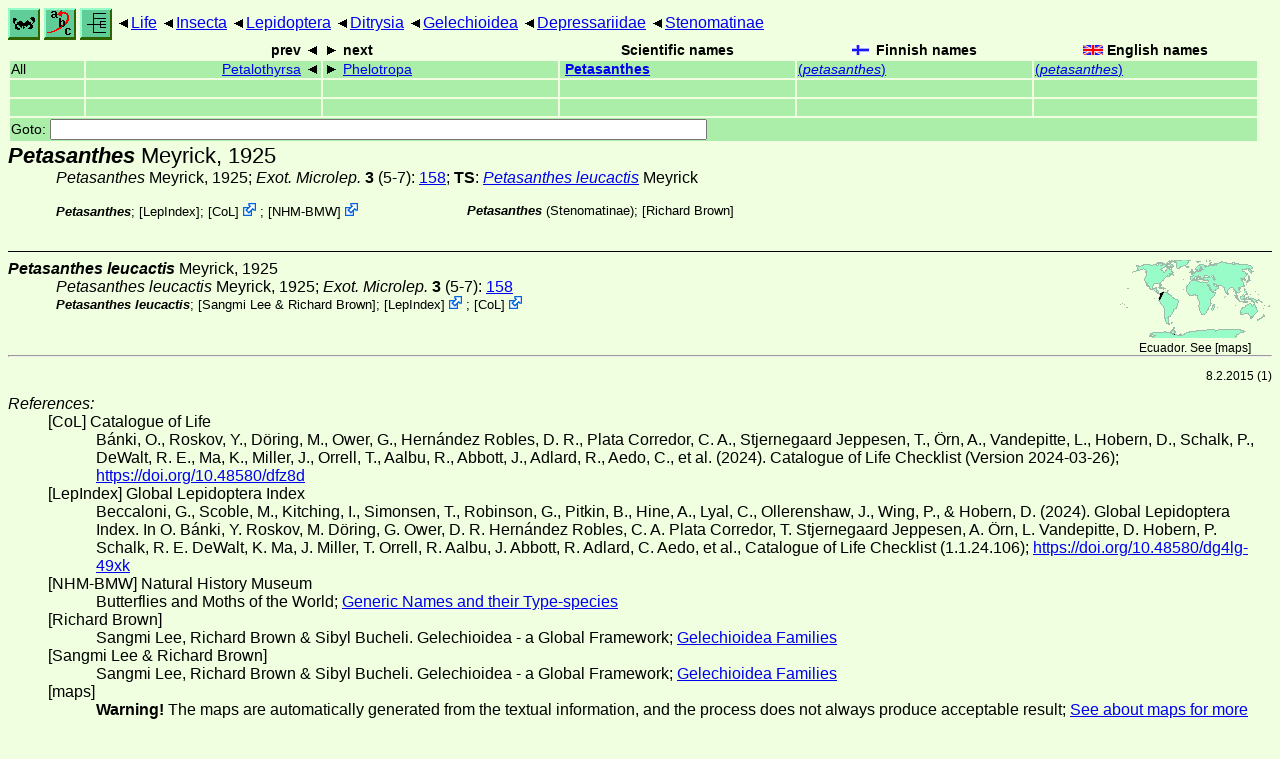

--- FILE ---
content_type: text/html
request_url: http://ftp.funet.fi/index/Tree_of_life/insecta/lepidoptera/ditrysia/gelechioidea/depressariidae/stenomatinae/petasanthes/
body_size: 8196
content:
<!DOCTYPE html><html><head><title>Petasanthes</title>
<link rel="stylesheet" href="../../../../../../../life.css" type="text/css">
<!-- Generated by index-css.pl -->
<base target="_top">
<meta charset="utf-8"/></head><body>
<noscript><style>.js {display:none;}</style></noscript>
<div class=NAVBAR>
<a href="../../../../../../../intro.html"><img src="../../../../../../../icons/home.gif" alt="[HOME]"></a>
<a href="../../../../../../../warp/index.html"><img src="../../../../../../../icons/warp.gif" alt="[INDEXES]"></a>
<a href="../../../../../../../tree.html?find=petasanthes:Meyrick" target="tree_life"><img class="js" src="../../../../../../../icons/phylo.png" alt="[TREE]"></a>
<span class=up><a href="../../../../../../../">Life</a></span>
<span class=up><a href="../../../../../../">Insecta</a></span>
<span class=up><a href="../../../../../">Lepidoptera</a></span>
<span class=up><a href="../../../../">Ditrysia</a></span>
<span class=up><a href="../../../">Gelechioidea</a></span>
<span class=up><a href="../../">Depressariidae</a></span>
<span class=up><a href="../">Stenomatinae</a></span>
</div>
<form action="/cgi-bin/life/goto"><table class=NAVIGATION><tr><th></th><th class=prev><span>prev</span></th>
<th class=next><span>next</span></th>
<th>Scientific names</TH>
<th><span class=fiflag>Finnish names</span></th>
<th><span class=gbflag>English names</span></th>
</tr>
<tr><td>All</td>
<td class=prev><span><a href="../petalothyrsa">Petalothyrsa</a></span></td>
<td class=next><span><a href="../phelotropa">Phelotropa</a></span></td>
<td>&nbsp;<b><a href="../../../../../../../warp/lepidoptera-11-list.html#petasanthes">Petasanthes</a></b>
</td>
<td><a href="../../../../../../../warp/lepidoptera-8-Finnish-list.html#petasanthes">(<i>petasanthes</i>)</a></td>
<td><a href="../../../../../../../warp/lepidoptera-8-English-list.html#petasanthes">(<i>petasanthes</i>)</a></td></tr>
<tr><td>&nbsp;</td>
<td class=prev></td>
<td class=next></td>
<td>&nbsp;</td>
<td></td>
<td></td></tr>
<tr><td>&nbsp;</td>
<td class=prev></td>
<td class=next></td>
<td>&nbsp;</td>
<td></td>
<td></td></tr>
<tr><td colspan=6><label>Goto: <input name=taxon size=80></label></td></tr>
</table>
</form>
<div class=PH><div class="TN" id="Petasanthes"><span class=TN><i>Petasanthes</i> Meyrick, 1925</span>

<div class=NAMES>
<ul class="SN">
<li><i>Petasanthes</i> Meyrick, 1925; <a href="#20154"><i>Exot. Microlep. </i><b>3</b></a> (5-7): <a href="https://archive.org/stream/exoticmicrolepid3192meyr#page/158/mode/1up">158</a>; <b>TS</b>: <a href="./#leucactis"><i>Petasanthes leucactis</i></a> Meyrick
</ul>
</div>
<div class=MENTIONS>
<ul class="LR">
<li><i>Petasanthes</i>;  [<a href="#R2">LepIndex</a>]; <span class="ext"> [<a href="#R3">CoL</a>] <a href='https://www.catalogueoflife.org/data/taxon/92JMK'></a></span> ; <span class="ext"> [<a href="#R4">NHM-BMW</a>] <a href='https://data.nhm.ac.uk/dataset/buttmoth/resource/c1727662-2d1e-426f-818c-d144552a747c/record/22385'></a></span> 
<li><i>Petasanthes</i> (Stenomatinae);  [<a href="#R1">Richard Brown</a>]
</ul>
</div></div>
</div><ul class=SP>
<li>
<div class="TN" id="leucactis"><span class=TN><i>Petasanthes leucactis</i> Meyrick, 1925</span><span class=MAP><img src="../../../../../../../maps/map/_---DMglu.gif" alt=""> 
Ecuador. See [<a href="#R5">maps</a>]</span>


<div class=NAMES>
<ul class="SN">
<li><i>Petasanthes leucactis</i> Meyrick, 1925; <a href="#20154"><i>Exot. Microlep. </i><b>3</b></a> (5-7): <a href="https://archive.org/stream/exoticmicrolepid3192meyr#page/158/mode/1up">158</a>
</ul>
</div>
<div class=MENTIONS>
<ul class="LR">
<li><i>Petasanthes leucactis</i>;  [<a href="#R6">Sangmi Lee & Richard Brown</a>]; <span class="ext"> [<a href="#R2">LepIndex</a>] <a href='http://www.nhm.ac.uk/our-science/data/lepindex/detail/?taxonno=116106'></a></span> ; <span class="ext"> [<a href="#R3">CoL</a>] <a href='https://www.catalogueoflife.org/data/taxon/4FCX4'></a></span> 
</ul>
</div></div>
</ul>
<br><hr>
<p class=NOTE>8.2.2015 (1)</p><div><em>References:</em><ul class=RL>
<li id="R3">[CoL] Catalogue of Life<br>
Bánki, O., Roskov, Y., Döring, M., Ower, G., Hernández Robles, D. R., Plata Corredor, C. A., Stjernegaard Jeppesen, T., Örn, A., Vandepitte, L., Hobern, D., Schalk, P., DeWalt, R. E., Ma, K., Miller, J., Orrell, T., Aalbu, R., Abbott, J., Adlard, R., Aedo, C., et al. (2024). Catalogue of Life Checklist (Version 2024-03-26);  <a href="https://doi.org/10.48580/dfz8d">https://doi.org/10.48580/dfz8d</a>
<li id="R2">[LepIndex] Global Lepidoptera Index<br>
Beccaloni, G., Scoble, M., Kitching, I., Simonsen, T., Robinson, G., Pitkin, B., Hine, A., Lyal, C., Ollerenshaw, J., Wing, P., & Hobern, D. (2024). Global Lepidoptera Index. In O. Bánki, Y. Roskov, M. Döring, G. Ower, D. R. Hernández Robles, C. A. Plata Corredor, T. Stjernegaard Jeppesen, A. Örn, L. Vandepitte, D. Hobern, P. Schalk, R. E. DeWalt, K. Ma, J. Miller, T. Orrell, R. Aalbu, J. Abbott, R. Adlard, C. Aedo, et al., Catalogue of Life Checklist (1.1.24.106);  <a href="https://doi.org/10.48580/dg4lg-49xk">https://doi.org/10.48580/dg4lg-49xk</a>
<li id="R4">[NHM-BMW] Natural History Museum<br>
Butterflies and Moths of the World;  <a href="http://www.nhm.ac.uk/research-curation/research/projects/butmoth/search/">Generic Names and their Type-species</a>
<li id="R1">[Richard Brown] <br>
Sangmi Lee, Richard Brown & Sibyl Bucheli. Gelechioidea - a Global Framework;  <a href="http://mississippientomologicalmuseum.org.msstate.edu/Researchtaxapages/Lepidoptera/Gelechioidea/Families.html">Gelechioidea Families</a>
<li id="R6">[Sangmi Lee & Richard Brown] <br>
Sangmi Lee, Richard Brown & Sibyl Bucheli. Gelechioidea - a Global Framework;  <a href="http://mississippientomologicalmuseum.org.msstate.edu/Researchtaxapages/Lepidoptera/Gelechioidea/Families.html">Gelechioidea Families</a>
<li id="R5">[maps] <br>
<strong>Warning!</strong> The maps are automatically generated from the textual information, and the process does not always produce acceptable result;  <a href="../../../../../../../about-maps.html">See about maps for more info.</a>
</ul></div>
<br><hr>
<div><em>Some related literature:</em>
<ul class=RL>
<li id="20154">Meyrick, 1925<br>
Exotic Microlepidoptera
<i>Exot. Microlep. </i><b>3</b>
 (1-2): <a href="https://archive.org/stream/exoticmicrolepid3192meyr#page/n6/mode/1up">1</a>-64 (1923), 
 (3): <a href="https://archive.org/stream/exoticmicrolepid3192meyr#page/65/mode/1up">65</a>-96 (1924), 
 (4): <a href="https://archive.org/stream/exoticmicrolepid3192meyr#page/97/mode/1up">97</a>-128 (1924), 
 (5-7): <a href="https://archive.org/stream/exoticmicrolepid3192meyr#page/129/mode/1up">129</a>-224 (?1925), 
 (8): <a href="https://archive.org/stream/exoticmicrolepid3192meyr#page/225/mode/1up">225</a>-256 (1926), 
 (9): <a href="https://archive.org/stream/exoticmicrolepid3192meyr#page/257/mode/1up">257</a>-288 (1926), 
 (10): <a href="https://archive.org/stream/exoticmicrolepid3192meyr#page/289/mode/1up">289</a>-320 (1926), 
 (11): <a href="https://archive.org/stream/exoticmicrolepid3192meyr#page/321/mode/1up">321</a>-352 (1927), 
 (12): <a href="https://archive.org/stream/exoticmicrolepid3192meyr#page/353/mode/1up">353</a>-384 (1927), 
 (13): <a href="https://archive.org/stream/exoticmicrolepid3192meyr#page/385/mode/1up">385</a>-416 (1928), 
 (14-15): <a href="https://archive.org/stream/exoticmicrolepid3192meyr#page/417/mode/1up">417</a>-480 (1928), 
 (16): <a href="https://archive.org/stream/exoticmicrolepid3192meyr#page/481/mode/1up">481</a>-512 (1929), 
 (17): <a href="https://archive.org/stream/exoticmicrolepid3192meyr#page/513/mode/1up">513</a>-544 (1929), 
 (18-20): <a href="https://archive.org/stream/exoticmicrolepid3192meyr#page/545/mode/1up">545</a>-640 (1930)

<div> Exotic Microlepidoptera. Vol. III</div>
</ul></div>

<br>
<hr><p class=ENDNOTE>If you have corrections, comments or
 information to add into these pages, just send mail to
<a href="/cgi-bin/life/mail/moth/iki/fi/lolf2007?tp@sme.t22c-28h.org">Markku Savela</a><br>
Keep in mind that the taxonomic information is copied from various sources,  and may include many inaccuracies. Expert help is welcome.
</body></html>
